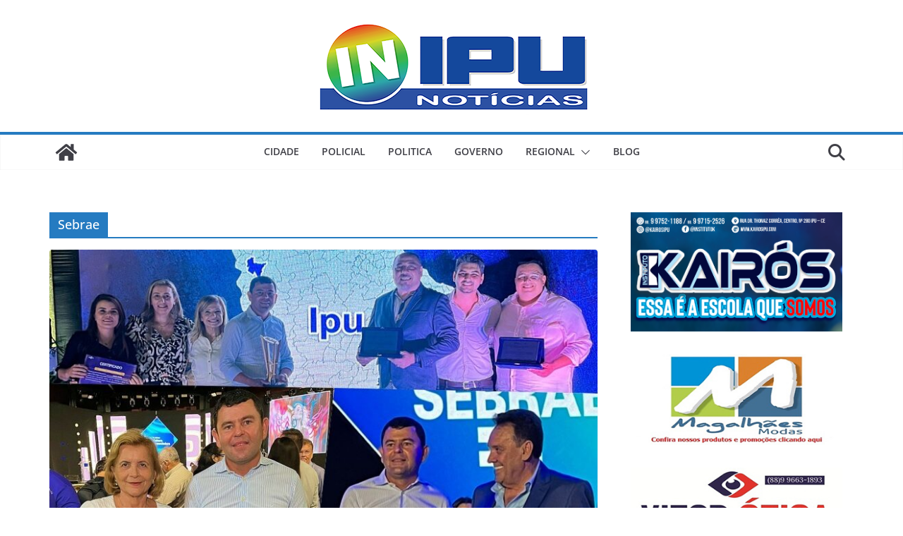

--- FILE ---
content_type: text/html; charset=utf-8
request_url: https://www.google.com/recaptcha/api2/aframe
body_size: 267
content:
<!DOCTYPE HTML><html><head><meta http-equiv="content-type" content="text/html; charset=UTF-8"></head><body><script nonce="uq3LRRlTt0kztVLvV9Tn-Q">/** Anti-fraud and anti-abuse applications only. See google.com/recaptcha */ try{var clients={'sodar':'https://pagead2.googlesyndication.com/pagead/sodar?'};window.addEventListener("message",function(a){try{if(a.source===window.parent){var b=JSON.parse(a.data);var c=clients[b['id']];if(c){var d=document.createElement('img');d.src=c+b['params']+'&rc='+(localStorage.getItem("rc::a")?sessionStorage.getItem("rc::b"):"");window.document.body.appendChild(d);sessionStorage.setItem("rc::e",parseInt(sessionStorage.getItem("rc::e")||0)+1);localStorage.setItem("rc::h",'1768862490368');}}}catch(b){}});window.parent.postMessage("_grecaptcha_ready", "*");}catch(b){}</script></body></html>